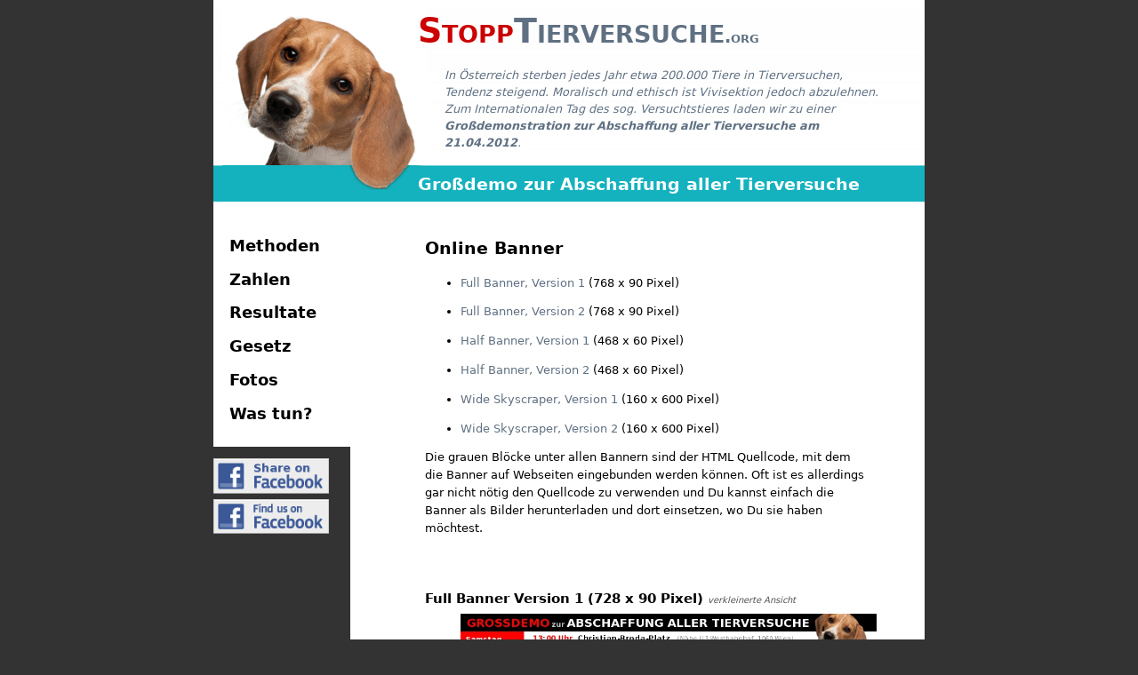

--- FILE ---
content_type: text/html
request_url: https://archiv.vgt.at/stopptierversuche/banner.htm
body_size: 2105
content:
<!DOCTYPE html>
<html lang="de">
	<head>
		<meta charset="utf-8" />
		<link rel="shortcut icon" type="image/png" href="image/icon2.png" />
		<title>Stopp Tierversuche &ndash; Banner</title>
		<meta name="keywords" lang="de" content="Tierversuch Kundgebung Demonstration Protest " />
		<meta name="description" content="Großdemo zur Abschaffung von Tierversuchen" />
		<link rel="stylesheet" type="text/css" href="tv.css" />
		<!--[if lt IE 9]>
			<script language="JavaScript">
				var e = ("abbr,article,aside,audio,canvas,datalist,details,figure,footer,header,hgroup,mark,menu,meter,nav,output,progress,section,time,video").split(',');
				for (var i = 0; i < e.length; i++) {
					document.createElement(e[i]);
				}
			</script>
		<![endif]-->
	</head>
	<body>
		<article>
			<header>
				<a href="./" title="Startseite"><img src="image/beagle2.jpg" alt="Ein treuherzig drein blickender Beagle" /></a>
				<h1><a href="./" title="Startseite"><strong>Stopp</strong>Tierversuche<small>.org</small></a></h1>
				<p><a href="./" title="Startseite">In Österreich sterben jedes Jahr etwa 200.000 Tiere in Tierversuchen, Tendenz steigend.
Moralisch und ethisch ist Vivisektion jedoch abzulehnen.<br />
					Zum Internationalen Tag des sog. Versuchtstieres laden wir zu einer <strong>Großdemonstration zur Abschaffung aller Tierversuche am 21.04.2012</strong>.</a></p>
				<h2><a href="./">Großdemo zur Abschaffung aller Tierversuche</a></h2>
			</header>
			<nav>
				<ul>
					<li><a href="methoden.htm">Methoden</a></li>
					<li><a href="zahlen.htm">Zahlen</a></li>
					<li><a href="resultate.htm">Resultate</a></li>
					<li><a href="gesetz.htm">Gesetz</a></li>
					<li><a href="fotos.htm">Fotos</a></li>
					<li><a href="wastun.htm">Was tun?</a></li>
					<!--<li><a href="links.htm">Links</a></li>-->
				</ul>
				<div id="fb"><a href="http://www.facebook.com/sharer.php?u=http://www.stopptierversuche.org/index.htm"><img src="image/share.gif" width="130" title="Diese Seite auf Facebook teilen" alt="Diese Seite auf Facebook teilen" /></a>
					<a href="https://www.facebook.com/events/267144146709042/"><img src="image/facebook.gif" width="130" title="Facebook-Event besuchen" alt="Die Event-Seite auf Facebook besuchen" /></a></div>
			</nav>
			<section>
				<header>
					<h2>Online Banner</h2>
				</header>
				<ul>
					<li><a href="#fb1">Full Banner, Version 1</a> (768 x 90 Pixel)</li>
					<li><a href="#fb2">Full Banner, Version 2</a> (768 x 90 Pixel)</li>
					<li><a href="#hb1">Half Banner, Version 1</a> (468 x 60 Pixel)</li>
					<li><a href="#hb2">Half Banner, Version 2</a> (468 x 60 Pixel)</li>
					<li><a href="#ws1">Wide Skyscraper, Version 1</a> (160 x 600 Pixel)</li>
					<li><a href="#ws2">Wide Skyscraper, Version 2</a> (160 x 600 Pixel)</li>
				</ul>
				<p>Die grauen Blöcke unter allen Bannern sind der HTML Quellcode, mit dem die Banner auf Webseiten eingebunden werden können. Oft ist es allerdings gar nicht nötig den Quellcode zu verwenden und Du kannst einfach die Banner als Bilder herunterladen und dort einsetzen, wo Du sie haben möchtest.</p>
				<dl class="ban">
					<dt id="fb1">Full Banner Version 1 (728 x 90 Pixel) <small>verkleinerte Ansicht</small></dt>
					<dd><img src="image/stv_728x90.jpg" width="468" alt="Grosskundgebung: Stopp Tierversuche, Wien 21. 4. 2012, 13 Uhr, Christian-Broda-Platz" />
						<code>&lt;a href="http://www.stopptierversuche.org/" alt="Grosskundgebung: Stopp Tierversuche, Wien 21. 4. 2012, 13 Uhr, Christian-Broda-Platz"&gt;&lt;img src="http://www.stopptierversuche.org/image/stv_728x90.jpg" width="728" height="90" border="0" /&gt;&lt;/a&gt;</code></dd>
					<dt id="fb2">Full Banner Version 2 (728 x 90 Pixel) <small>verkleinerte Ansicht</small></dt>
					<dd><img src="image/stv2_728x90.jpg" width="468" alt="Grosskundgebung: Stopp Tierversuche, Wien 21. 4. 2012, 13 Uhr, Christian-Broda-Platz" />
						<code>&lt;a href="http://www.stopptierversuche.org/" alt="Grosskundgebung: Stopp Tierversuche, Wien 21. 4. 2012, 13 Uhr, Christian-Broda-Platz"&gt;&lt;img src="http://www.stopptierversuche.org/image/stv2_728x90.jpg" width="728" height="90" border="0" /&gt;&lt;/a&gt;</code></dd>
					<dt id="hb1">Half Banner Version 1 (234 x 60 Pixel)</dt>
					<dd><img src="image/stv_468x60.jpg" width="468" height="60" alt="Grosskundgebung: Stopp Tierversuche, Wien 21. 4. 2012, 13 Uhr, Christian-Broda-Platz" />
						<code>&lt;a href="http://www.stopptierversuche.org/" alt="Grosskundgebung: Stopp Tierversuche, Wien 21. 4. 2012, 13 Uhr, Christian-Broda-Platz"&gt;&lt;img src="http://www.stopptierversuche.org/image/stv_468x60.jpg" width="468" height="60" border="0" /&gt;&lt;/a&gt;</code></dd>
					<dt id="hb2">Half Banner Version 2 (234 x 60 Pixel)</dt>
					<dd><img src="image/stv2_468x60.jpg" width="468" height="60" alt="Grosskundgebung: Stopp Tierversuche, Wien 21. 4. 2012, 13 Uhr, Christian-Broda-Platz" />
						<code>&lt;a href="http://www.stopptierversuche.org/" alt="Grosskundgebung: Stopp Tierversuche, Wien 21. 4. 2012, 13 Uhr, Christian-Broda-Platz"&gt;&lt;img src="http://www.stopptierversuche.org/image/stv2_468x60.jpg" width="468" height="60" border="0" /&gt;&lt;/a&gt;</code></dd>
					<dt id="ws1">Wide Skyscraper Version 1 (160 x 600 Pixel)</dt>
					<dd><img src="image/stv_160x600.jpg" width="160" height="600" alt="Grosskundgebung: Stopp Tierversuche, Wien 21. 4. 2012, 13 Uhr, Christian-Broda-Platz" />
						<code>&lt;a href="http://www.stopptierversuche.org/" alt="Grosskundgebung: Stopp Tierversuche, Wien 21. 4. 2012, 13 Uhr, Christian-Broda-Platz"&gt;&lt;img src="http://www.stopptierversuche.org/image/stv_160x600.jpg" width="160" height="600" border="0" /&gt;&lt;/a&gt;</code></dd>
					<dt id="ws2">Wide Skyscraper Version 2 (160 x 600 Pixel)</dt>
					<dd><img src="image/stv2_160x600.jpg" width="160" height="600" alt="Grosskundgebung: Stopp Tierversuche, Wien 21. 4. 2012, 13 Uhr, Christian-Broda-Platz" />
						<code>&lt;a href="http://www.stopptierversuche.org/" alt="Grosskundgebung: Stopp Tierversuche, Wien 21. 4. 2012, 13 Uhr, Christian-Broda-Platz"&gt;&lt;img src="http://www.stopptierversuche.org/image/stv2_160x600.jpg" width="160" height="600" border="0" /&gt;&lt;/a&gt;</code></dd>
				</dl>
				<footer>
					<div id="tec"><a href="impressum.htm">Impressum</a> &bull; <a href="http://validator.w3.org/check?uri=referer" title="Validierung des HTML5 Web-Standards" lang="en" hreflang="en"><abbr title="Extenisble Hypertext Markup Language, Version 5">HTML5</abbr></a> &bull; <a href="http://jigsaw.w3.org/css-validator/check/referer" title="Validierung der Design-Auszeichnungssprache-Standards" lang="en" hreflang="en"><abbr title="Cascading Stylesheets">CSS</abbr> 2.1</a> &bull; <a href="http://www.w3.org/WAI/WCAG20/glance/" title="Erklärung von Web-Zugansoptimierungsrichtlinien" lang="en" hreflang="en"><abbr title="Web Content Accessibility Guidelines, Version 2">WCAG 2</abbr></a></div>
					<div>Zuletzt aktualisiert: <time datetime="2012-04-04">4. April 2012</time></div>
				</footer>
			</section>
		</article>
	</body>
</html>


--- FILE ---
content_type: text/css
request_url: https://archiv.vgt.at/stopptierversuche/tv.css
body_size: 3232
content:
body {
	margin:0em;
	padding:0em;
	font-family:sans,arial,helvetica,nimbus;
	font-size:.8em;
	line-height:1.6em;
	background-color:#333;
}
article, aside, details, figcaption, figure, footer, header, hgroup, menu, nav, section { 
    display:block;
}

/* global Definitions */
a {
	color:#5f7082;
	text-decoration:none;
}
a:hover, a:focus {
	color:#c00;
	text-decoration:underline;
}
q {
	color:#555;
	font-style:italic;
}
q:before {
	content:"„";
}
q:after {
	content:"”";
}
img {
	border:none;
}
article {
	width:800px;
	margin:auto;
	background-image:url(image/linie.png);
	background-position:top left;
	background-repeat:repeat-x;
	border-top:solid 10px #fff;
}
article > header:first-child {
	margin:0em;
	font-weight:900;
}
article > header:first-child {
	height:217px;
	overflow:hidden;
}
article > header:first-child h2 a {
	color:#fff;
}
header > a {
	display:block;
	float:left;
	margin:0em -10px 0em 0em;
	padding:0em 0em 0em 10px;
	text-decoration:none;
	border:none;
}
header a:hover, header a:focus {
	color:inherit;
	text-decoration:inherit;
}
header h1 {
	font-size:3em;
	font-variant:small-caps;
	height:50px;
	margin:0em;
	padding:15px 0em 0em;
	overflow:hidden;
}
h1 strong {
	color:#c00;
}
h1 small {
	font-size:.5em;
}
h2 {
	line-height:1.4em;
}
header p {
	margin:0em 3em 0em 260px;
	width:500px;
	height:104px;
	overflow:hidden;
	font-weight:normal;
	font-style:italic;
	line-height:1.5em;
}
header q {
	color:#000;
}
nav {
	clear:both;
	float:left;
	width:12em;
	padding:1em 0em 0em;
	background-color:#fff;
	font-weight:bold;
}
nav ul {
	padding:0em;
	list-style-type:none;
	list-style-position:inside;
	font-size:1.4em;
}
nav li {
	padding:0em;
}
nav a {
	display:block;
	padding:.5em 1em;
	color:#000;
}
nav a:hover, nav a:focus {
	color:#fff;
	background-color:#777;
	text-decoration:none;
}
nav .aktiv {
	color:#fff;
	background-color:#14b2bf;
}
section {
	margin-left:12em;
	padding:.1em 5em 3em 84px;
	background-color:#fff;
}
section > header {
	margin-top:3em;
}
section ul {
	list-style-type:disc;
	color:#000;
}
section li + li {
	margin-top:1em;
}
section .eng li {
	margin-top:.2em;
}
dt {
	margin-bottom:.3em;
	font-size:larger;
	font-weight:bold;
}
dt q {
	color:#c00;
}
dd + dt {
	margin-top:1em;
}
table {
	width:100%;
	border-collapse:collapse;
}
td {
	border-top:solid 1px #ccc;
}
th {
	text-align:left;
	background-color:#ccc;
}
tr:hover {
	background-color:#f5f5f5;
}
th + th, td + td {
	padding-left:2em;
}
th:first-child, td:first-child {
	text-align:right;
}
td a {
	display:block;
}
blockquote {
	margin:2em;
	padding:1em 1.5em;
	color:#027;
	font-style:italic;
	border:dashed 1px #ccc;
}
.ban dt {
	padding-top:3em;
}
.ban dt small {
	color:#555;
	font-size:x-small;
	font-weight:normal;
	font-style:italic;
}
cite {
	display:block;
	color:#777;
	font-size:smaller;
	text-align:right;
}
.bilder > div {
	float:left;
	width:166px;
	height:166px;
}
code {
	display:block;
	padding:.6em 1.2em;
	background-color:#e5e5e5;
	border:solid 1px #ddd;
	font-size:x-small;
}
#fb {
	padding-top:1em;
	background-color:#333;
}
#fb a, #fb a:hover, #fb a:focus {
	margin:0em;
	padding:0em;
	background-color:transparent;
}
footer {
	clear:both;
	margin:6em -7.8em -5em -84px;
	padding:.2em 1em 2em 0em;
	color:#5f7082;
	font-size:xx-small;
	text-align:right;
	background-color:#333;
}
footer #tec {
	float:left;
}
